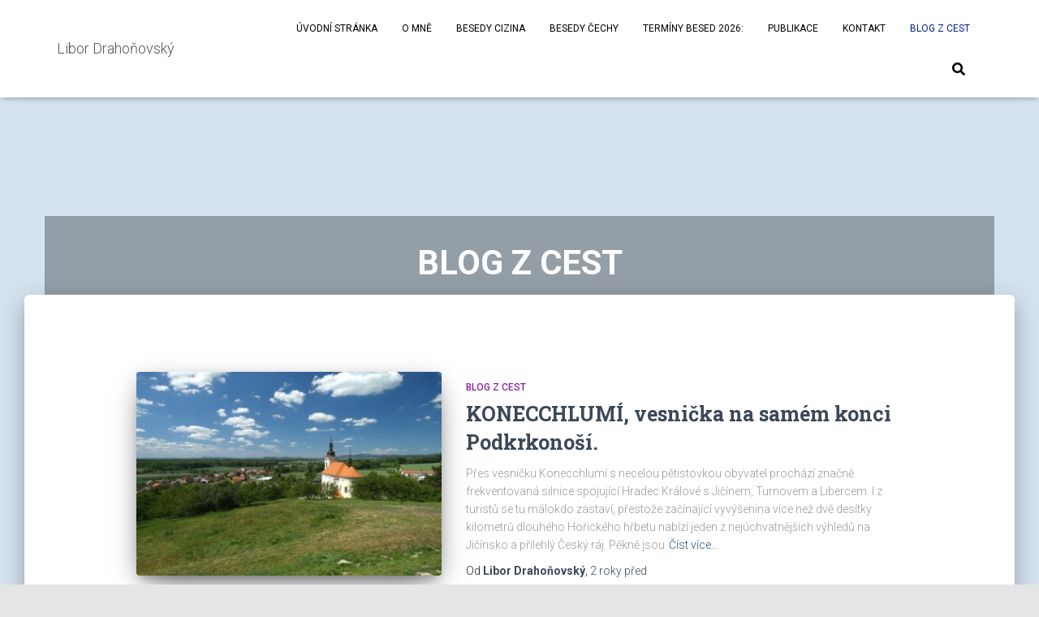

--- FILE ---
content_type: text/html; charset=UTF-8
request_url: https://libordrahonovsky.cz/category/blog-z-cest/
body_size: 11754
content:
<!DOCTYPE html>
<html lang="cs">

<head>
	<meta charset='UTF-8'>
	<meta name="viewport" content="width=device-width, initial-scale=1">
	<link rel="profile" href="https://gmpg.org/xfn/11">
		
	<!-- This site is optimized with the Yoast SEO plugin v14.2 - https://yoast.com/wordpress/plugins/seo/ -->
	<title>BLOG Z CEST Archivy - Libor Drahoňovský</title>
	<meta name="robots" content="index, follow" />
	<meta name="googlebot" content="index, follow, max-snippet:-1, max-image-preview:large, max-video-preview:-1" />
	<meta name="bingbot" content="index, follow, max-snippet:-1, max-image-preview:large, max-video-preview:-1" />
	<link rel="canonical" href="https://libordrahonovsky.cz/category/blog-z-cest/" />
	<link rel="next" href="https://libordrahonovsky.cz/category/blog-z-cest/page/2/" />
	<meta property="og:locale" content="cs_CZ" />
	<meta property="og:type" content="article" />
	<meta property="og:title" content="BLOG Z CEST Archivy - Libor Drahoňovský" />
	<meta property="og:url" content="https://libordrahonovsky.cz/category/blog-z-cest/" />
	<meta property="og:site_name" content="Libor Drahoňovský" />
	<meta name="twitter:card" content="summary_large_image" />
	<script type="application/ld+json" class="yoast-schema-graph">{"@context":"https://schema.org","@graph":[{"@type":["Person","Organization"],"@id":"https://libordrahonovsky.cz/#/schema/person/9850c3dcea974d462519937b32601372","name":"Libor Draho\u0148ovsk\u00fd","image":{"@type":"ImageObject","@id":"https://libordrahonovsky.cz/#personlogo","inLanguage":"cs","url":"https://secure.gravatar.com/avatar/9fec8901ef5c63c3ddc348584918fc5d?s=96&d=mm&r=g","caption":"Libor Draho\u0148ovsk\u00fd"},"logo":{"@id":"https://libordrahonovsky.cz/#personlogo"}},{"@type":"WebSite","@id":"https://libordrahonovsky.cz/#website","url":"https://libordrahonovsky.cz/","name":"Libor Draho\u0148ovsk\u00fd","description":"","publisher":{"@id":"https://libordrahonovsky.cz/#/schema/person/9850c3dcea974d462519937b32601372"},"potentialAction":[{"@type":"SearchAction","target":"https://libordrahonovsky.cz/?s={search_term_string}","query-input":"required name=search_term_string"}],"inLanguage":"cs"},{"@type":"CollectionPage","@id":"https://libordrahonovsky.cz/category/blog-z-cest/#webpage","url":"https://libordrahonovsky.cz/category/blog-z-cest/","name":"BLOG Z CEST Archivy - Libor Draho\u0148ovsk\u00fd","isPartOf":{"@id":"https://libordrahonovsky.cz/#website"},"inLanguage":"cs"}]}</script>
	<!-- / Yoast SEO plugin. -->


<link rel='dns-prefetch' href='//fonts.googleapis.com' />
<link rel='dns-prefetch' href='//s.w.org' />
<link rel="alternate" type="application/rss+xml" title="Libor Drahoňovský &raquo; RSS zdroj" href="https://libordrahonovsky.cz/feed/" />
<link rel="alternate" type="application/rss+xml" title="Libor Drahoňovský &raquo; RSS komentářů" href="https://libordrahonovsky.cz/comments/feed/" />
<link rel="alternate" type="application/rss+xml" title="Libor Drahoňovský &raquo; RSS pro rubriku BLOG Z CEST" href="https://libordrahonovsky.cz/category/blog-z-cest/feed/" />
		<script type="text/javascript">
			window._wpemojiSettings = {"baseUrl":"https:\/\/s.w.org\/images\/core\/emoji\/12.0.0-1\/72x72\/","ext":".png","svgUrl":"https:\/\/s.w.org\/images\/core\/emoji\/12.0.0-1\/svg\/","svgExt":".svg","source":{"concatemoji":"https:\/\/libordrahonovsky.cz\/wp-includes\/js\/wp-emoji-release.min.js?ver=5.3.20"}};
			!function(e,a,t){var n,r,o,i=a.createElement("canvas"),p=i.getContext&&i.getContext("2d");function s(e,t){var a=String.fromCharCode;p.clearRect(0,0,i.width,i.height),p.fillText(a.apply(this,e),0,0);e=i.toDataURL();return p.clearRect(0,0,i.width,i.height),p.fillText(a.apply(this,t),0,0),e===i.toDataURL()}function c(e){var t=a.createElement("script");t.src=e,t.defer=t.type="text/javascript",a.getElementsByTagName("head")[0].appendChild(t)}for(o=Array("flag","emoji"),t.supports={everything:!0,everythingExceptFlag:!0},r=0;r<o.length;r++)t.supports[o[r]]=function(e){if(!p||!p.fillText)return!1;switch(p.textBaseline="top",p.font="600 32px Arial",e){case"flag":return s([127987,65039,8205,9895,65039],[127987,65039,8203,9895,65039])?!1:!s([55356,56826,55356,56819],[55356,56826,8203,55356,56819])&&!s([55356,57332,56128,56423,56128,56418,56128,56421,56128,56430,56128,56423,56128,56447],[55356,57332,8203,56128,56423,8203,56128,56418,8203,56128,56421,8203,56128,56430,8203,56128,56423,8203,56128,56447]);case"emoji":return!s([55357,56424,55356,57342,8205,55358,56605,8205,55357,56424,55356,57340],[55357,56424,55356,57342,8203,55358,56605,8203,55357,56424,55356,57340])}return!1}(o[r]),t.supports.everything=t.supports.everything&&t.supports[o[r]],"flag"!==o[r]&&(t.supports.everythingExceptFlag=t.supports.everythingExceptFlag&&t.supports[o[r]]);t.supports.everythingExceptFlag=t.supports.everythingExceptFlag&&!t.supports.flag,t.DOMReady=!1,t.readyCallback=function(){t.DOMReady=!0},t.supports.everything||(n=function(){t.readyCallback()},a.addEventListener?(a.addEventListener("DOMContentLoaded",n,!1),e.addEventListener("load",n,!1)):(e.attachEvent("onload",n),a.attachEvent("onreadystatechange",function(){"complete"===a.readyState&&t.readyCallback()})),(n=t.source||{}).concatemoji?c(n.concatemoji):n.wpemoji&&n.twemoji&&(c(n.twemoji),c(n.wpemoji)))}(window,document,window._wpemojiSettings);
		</script>
		<style type="text/css">
img.wp-smiley,
img.emoji {
	display: inline !important;
	border: none !important;
	box-shadow: none !important;
	height: 1em !important;
	width: 1em !important;
	margin: 0 .07em !important;
	vertical-align: -0.1em !important;
	background: none !important;
	padding: 0 !important;
}
</style>
	<link rel='stylesheet' id='wp-block-library-css'  href='https://libordrahonovsky.cz/wp-includes/css/dist/block-library/style.min.css?ver=5.3.20' type='text/css' media='all' />
<link rel='stylesheet' id='bootstrap-css'  href='https://libordrahonovsky.cz/wp-content/themes/hestia/assets/bootstrap/css/bootstrap.min.css?ver=1.0.2' type='text/css' media='all' />
<link rel='stylesheet' id='hestia-font-sizes-css'  href='https://libordrahonovsky.cz/wp-content/themes/hestia/assets/css/font-sizes.min.css?ver=2.5.6' type='text/css' media='all' />
<link rel='stylesheet' id='hestia_style-css'  href='https://libordrahonovsky.cz/wp-content/themes/hestia/style.min.css?ver=2.5.6' type='text/css' media='all' />
<style id='hestia_style-inline-css' type='text/css'>
.hestia-top-bar, .hestia-top-bar .widget.widget_shopping_cart .cart_list {
			background-color: #363537
		}
		.hestia-top-bar .widget .label-floating input[type=search]:-webkit-autofill {
			-webkit-box-shadow: inset 0 0 0px 9999px #363537
		}.hestia-top-bar, .hestia-top-bar .widget .label-floating input[type=search], .hestia-top-bar .widget.widget_search form.form-group:before, .hestia-top-bar .widget.widget_product_search form.form-group:before, .hestia-top-bar .widget.widget_shopping_cart:before {
			color: #ffffff
		} 
		.hestia-top-bar .widget .label-floating input[type=search]{
			-webkit-text-fill-color:#ffffff !important 
		}.hestia-top-bar a, .hestia-top-bar .top-bar-nav li a {
			color: #ffffff
		}.hestia-top-bar a:hover, .hestia-top-bar .top-bar-nav li a:hover {
			color: #eeeeee
		}
	
		a, 
		.navbar .dropdown-menu li:hover > a,
		.navbar .dropdown-menu li:focus > a,
		.navbar .dropdown-menu li:active > a,
		.navbar .navbar-nav > li .dropdown-menu li:hover > a,
		body:not(.home) .navbar-default .navbar-nav > .active:not(.btn) > a,
		body:not(.home) .navbar-default .navbar-nav > .active:not(.btn) > a:hover,
		body:not(.home) .navbar-default .navbar-nav > .active:not(.btn) > a:focus,
		a:hover, 
		.card-blog a.moretag:hover, 
		.card-blog a.more-link:hover, 
		.widget a:hover,
		.has-text-color.has-accent-color,
		p.has-text-color a {
		    color:#001f91;
		}
		
		.pagination span.current, .pagination span.current:focus, .pagination span.current:hover {
			border-color:#001f91
		}
		
		button,
		button:hover,
		.woocommerce .track_order button[type="submit"],
		.woocommerce .track_order button[type="submit"]:hover,
		div.wpforms-container .wpforms-form button[type=submit].wpforms-submit,
		div.wpforms-container .wpforms-form button[type=submit].wpforms-submit:hover,
		input[type="button"],
		input[type="button"]:hover,
		input[type="submit"],
		input[type="submit"]:hover,
		input#searchsubmit, 
		.pagination span.current, 
		.pagination span.current:focus, 
		.pagination span.current:hover,
		.btn.btn-primary,
		.btn.btn-primary:link,
		.btn.btn-primary:hover, 
		.btn.btn-primary:focus, 
		.btn.btn-primary:active, 
		.btn.btn-primary.active, 
		.btn.btn-primary.active:focus, 
		.btn.btn-primary.active:hover,
		.btn.btn-primary:active:hover, 
		.btn.btn-primary:active:focus, 
		.btn.btn-primary:active:hover,
		.hestia-sidebar-open.btn.btn-rose,
		.hestia-sidebar-close.btn.btn-rose,
		.hestia-sidebar-open.btn.btn-rose:hover,
		.hestia-sidebar-close.btn.btn-rose:hover,
		.hestia-sidebar-open.btn.btn-rose:focus,
		.hestia-sidebar-close.btn.btn-rose:focus,
		.label.label-primary,
		.hestia-work .portfolio-item:nth-child(6n+1) .label,
		.nav-cart .nav-cart-content .widget .buttons .button,
		.has-accent-background-color[class*="has-background"] {
		    background-color: #001f91;
		}
		
		@media (max-width: 768px) { 
	
			.navbar-default .navbar-nav>li>a:hover,
			.navbar-default .navbar-nav>li>a:focus,
			.navbar .navbar-nav .dropdown .dropdown-menu li a:hover,
			.navbar .navbar-nav .dropdown .dropdown-menu li a:focus,
			.navbar button.navbar-toggle:hover,
			.navbar .navbar-nav li:hover > a i {
			    color: #001f91;
			}
		}
		
		body:not(.woocommerce-page) button:not([class^="fl-"]):not(.hestia-scroll-to-top):not(.navbar-toggle):not(.close),
		body:not(.woocommerce-page) .button:not([class^="fl-"]):not(hestia-scroll-to-top):not(.navbar-toggle):not(.add_to_cart_button),
		div.wpforms-container .wpforms-form button[type=submit].wpforms-submit,
		input[type="submit"], 
		input[type="button"], 
		.btn.btn-primary,
		.widget_product_search button[type="submit"],
		.hestia-sidebar-open.btn.btn-rose,
		.hestia-sidebar-close.btn.btn-rose,
		.everest-forms button[type=submit].everest-forms-submit-button {
		    -webkit-box-shadow: 0 2px 2px 0 rgba(0,31,145,0.14),0 3px 1px -2px rgba(0,31,145,0.2),0 1px 5px 0 rgba(0,31,145,0.12);
		    box-shadow: 0 2px 2px 0 rgba(0,31,145,0.14),0 3px 1px -2px rgba(0,31,145,0.2),0 1px 5px 0 rgba(0,31,145,0.12);
		}
		
		.card .header-primary, .card .content-primary,
		.everest-forms button[type=submit].everest-forms-submit-button {
		    background: #001f91;
		}
		
		body:not(.woocommerce-page) .button:not([class^="fl-"]):not(.hestia-scroll-to-top):not(.navbar-toggle):not(.add_to_cart_button):hover,
		body:not(.woocommerce-page) button:not([class^="fl-"]):not(.hestia-scroll-to-top):not(.navbar-toggle):not(.close):hover,
		div.wpforms-container .wpforms-form button[type=submit].wpforms-submit:hover,
		input[type="submit"]:hover,
		input[type="button"]:hover,
		input#searchsubmit:hover, 
		.widget_product_search button[type="submit"]:hover,
		.pagination span.current, 
		.btn.btn-primary:hover, 
		.btn.btn-primary:focus, 
		.btn.btn-primary:active, 
		.btn.btn-primary.active, 
		.btn.btn-primary:active:focus, 
		.btn.btn-primary:active:hover, 
		.hestia-sidebar-open.btn.btn-rose:hover,
		.hestia-sidebar-close.btn.btn-rose:hover,
		.pagination span.current:hover,
		.everest-forms button[type=submit].everest-forms-submit-button:hover,
 		.everest-forms button[type=submit].everest-forms-submit-button:focus,
 		.everest-forms button[type=submit].everest-forms-submit-button:active {
			-webkit-box-shadow: 0 14px 26px -12px rgba(0,31,145,0.42),0 4px 23px 0 rgba(0,0,0,0.12),0 8px 10px -5px rgba(0,31,145,0.2);
		    box-shadow: 0 14px 26px -12px rgba(0,31,145,0.42),0 4px 23px 0 rgba(0,0,0,0.12),0 8px 10px -5px rgba(0,31,145,0.2);
			color: #fff;
		}
		
		.form-group.is-focused .form-control {
			background-image: -webkit-gradient(linear,left top, left bottom,from(#001f91),to(#001f91)),-webkit-gradient(linear,left top, left bottom,from(#d2d2d2),to(#d2d2d2));
			background-image: -webkit-linear-gradient(linear,left top, left bottom,from(#001f91),to(#001f91)),-webkit-linear-gradient(linear,left top, left bottom,from(#d2d2d2),to(#d2d2d2));
			background-image: linear-gradient(linear,left top, left bottom,from(#001f91),to(#001f91)),linear-gradient(linear,left top, left bottom,from(#d2d2d2),to(#d2d2d2));
		}
		
		.navbar:not(.navbar-transparent) li:not(.btn):hover > a,
		.navbar li.on-section:not(.btn) > a, 
		.navbar.full-screen-menu.navbar-transparent li:not(.btn):hover > a,
		.navbar.full-screen-menu .navbar-toggle:hover,
		.navbar:not(.navbar-transparent) .nav-cart:hover, 
		.navbar:not(.navbar-transparent) .hestia-toggle-search:hover {
				color:#001f91}
		
		.has-text-color.has-background-color-color { color: #E5E5E5; }
		.has-background-color-background-color[class*="has-background"] { background-color: #E5E5E5; }
		
.btn.btn-primary:not(.colored-button):not(.btn-left):not(.btn-right):not(.btn-just-icon):not(.menu-item), input[type="submit"]:not(.search-submit), body:not(.woocommerce-account) .woocommerce .button.woocommerce-Button, .woocommerce .product button.button, .woocommerce .product button.button.alt, .woocommerce .product #respond input#submit, .woocommerce-cart .blog-post .woocommerce .cart-collaterals .cart_totals .checkout-button, .woocommerce-checkout #payment #place_order, .woocommerce-account.woocommerce-page button.button, .woocommerce .track_order button[type="submit"], .nav-cart .nav-cart-content .widget .buttons .button, .woocommerce a.button.wc-backward, body.woocommerce .wccm-catalog-item a.button, body.woocommerce a.wccm-button.button, form.woocommerce-form-coupon button.button, div.wpforms-container .wpforms-form button[type=submit].wpforms-submit, div.woocommerce a.button.alt, div.woocommerce table.my_account_orders .button, .btn.colored-button, .btn.btn-left, .btn.btn-right, .btn:not(.colored-button):not(.btn-left):not(.btn-right):not(.btn-just-icon):not(.menu-item):not(.hestia-sidebar-open):not(.hestia-sidebar-close){ padding-top:15px;  padding-bottom:15px;  padding-left:33px;  padding-right:33px; }
.btn.btn-primary:not(.colored-button):not(.btn-left):not(.btn-right):not(.btn-just-icon):not(.menu-item), input[type="submit"]:not(.search-submit), body:not(.woocommerce-account) .woocommerce .button.woocommerce-Button, .woocommerce .product button.button, .woocommerce .product button.button.alt, .woocommerce .product #respond input#submit, .woocommerce-cart .blog-post .woocommerce .cart-collaterals .cart_totals .checkout-button, .woocommerce-checkout #payment #place_order, .woocommerce-account.woocommerce-page button.button, .woocommerce .track_order button[type="submit"], .nav-cart .nav-cart-content .widget .buttons .button, .woocommerce a.button.wc-backward, body.woocommerce .wccm-catalog-item a.button, body.woocommerce a.wccm-button.button, form.woocommerce-form-coupon button.button, div.wpforms-container .wpforms-form button[type=submit].wpforms-submit, div.woocommerce a.button.alt, div.woocommerce table.my_account_orders .button, input[type="submit"].search-submit, .hestia-view-cart-wrapper .added_to_cart.wc-forward, .woocommerce-product-search button, .woocommerce-cart .actions .button, #secondary div[id^=woocommerce_price_filter] .button, .woocommerce div[id^=woocommerce_widget_cart].widget .buttons .button, .searchform input[type=submit], .searchform button, .search-form:not(.media-toolbar-primary) input[type=submit], .search-form:not(.media-toolbar-primary) button, .woocommerce-product-search input[type=submit], .btn.colored-button, .btn.btn-left, .btn.btn-right, .btn:not(.colored-button):not(.btn-left):not(.btn-right):not(.btn-just-icon):not(.menu-item):not(.hestia-sidebar-open):not(.hestia-sidebar-close){border-radius:3px;}
@media (min-width: 769px){
			.page-header.header-small .hestia-title,
			.page-header.header-small .title,
			h1.hestia-title.title-in-content,
			.main article.section .has-title-font-size {
				font-size: 42px;
			}}
</style>
<link rel='stylesheet' id='font-awesome-5-all-css'  href='https://libordrahonovsky.cz/wp-content/themes/hestia/assets/font-awesome/css/all.min.css?ver=1.0.2' type='text/css' media='all' />
<link rel='stylesheet' id='font-awesome-4-shim-css'  href='https://libordrahonovsky.cz/wp-content/themes/hestia/assets/font-awesome/css/v4-shims.min.css?ver=1.0.2' type='text/css' media='all' />
<link rel='stylesheet' id='hestia_fonts-css'  href='https://fonts.googleapis.com/css?family=Roboto%3A300%2C400%2C500%2C700%7CRoboto+Slab%3A400%2C700&#038;subset=latin%2Clatin-ext&#038;ver=2.5.6' type='text/css' media='all' />
<script type='text/javascript' src='https://libordrahonovsky.cz/wp-includes/js/jquery/jquery.js?ver=1.12.4-wp'></script>
<script type='text/javascript' src='https://libordrahonovsky.cz/wp-includes/js/jquery/jquery-migrate.min.js?ver=1.4.1'></script>
<link rel='https://api.w.org/' href='https://libordrahonovsky.cz/wp-json/' />
<link rel="EditURI" type="application/rsd+xml" title="RSD" href="https://libordrahonovsky.cz/xmlrpc.php?rsd" />
<link rel="wlwmanifest" type="application/wlwmanifest+xml" href="https://libordrahonovsky.cz/wp-includes/wlwmanifest.xml" /> 
<meta name="generator" content="WordPress 5.3.20" />
<!-- <meta name="NextGEN" version="3.3.5" /> -->
<style type="text/css">.recentcomments a{display:inline !important;padding:0 !important;margin:0 !important;}</style><style type="text/css" id="custom-background-css">
body.custom-background { background-image: url("https://libordrahonovsky.cz/wp-content/uploads/2020/06/blie.png"); background-position: left top; background-size: auto; background-repeat: repeat; background-attachment: scroll; }
</style>
	<link rel="icon" href="https://libordrahonovsky.cz/wp-content/uploads/2020/06/cropped-P1400337kop-scaled-2-32x32.jpg" sizes="32x32" />
<link rel="icon" href="https://libordrahonovsky.cz/wp-content/uploads/2020/06/cropped-P1400337kop-scaled-2-192x192.jpg" sizes="192x192" />
<link rel="apple-touch-icon-precomposed" href="https://libordrahonovsky.cz/wp-content/uploads/2020/06/cropped-P1400337kop-scaled-2-180x180.jpg" />
<meta name="msapplication-TileImage" content="https://libordrahonovsky.cz/wp-content/uploads/2020/06/cropped-P1400337kop-scaled-2-270x270.jpg" />
		<style type="text/css" id="wp-custom-css">
			#menu-menu > li.hestia-search-in-menu > div > form > label > label,#menu-menu > li.hestia-search-in-menu > div > form > label > input {
	color:royalblue;
}

.header-filter::before {
    background-color: rgba(0,0,0,0);
}
#carousel-hestia-generic > div > div > div > div > div.container > div > div > h1 {
	background-color: rgba(0,0,0,0);
	font-size:2.8em;
}

#carousel-hestia-generic > div > div > div > div > div.container > div > div > span
{
	background-color: rgba(0,0,0,0);
	
}
.navbar .navbar-header .navbar-brand img {
    max-height: 4.5em!important;
}

.buttons {
	margin-top:1.2em!important;
}
.buttons:after {
  display: none;
}

#primary > div {
	background-image: url(https://libordrahonovsky.cz/wp-content/uploads/2024/05/P2430962-1-scaled.jpg);
}


#subscribe > div h2,h5 {
	display: none
}

#subscribe > div {
	min-height:5.5em;	
}

.subscribe-line.subscribe-line-image:after {
background-color: rgba(0,0,0,0);
}

#main-navigation{
background-color: rgba(255,255,255,0.85);
}

#menu-menu {
	color:black;
	font-weight: bold !important;
}

#primary{
	transform: translate3d(0px, 0px, 0px)!important;
	min-height: 30em !important;
}

body > div.wrapper.no-content > div.main.main-raised {
	margin-top: -6.8em;
}

#primary > div.container {
	background-image:none !important;
	padding-bottom:0em!important;
	padding-top: 19em!important;
}

#primary > div.container > div{
	background-color: rgba(0,0,0,0.3) !important;
	padding-top:0.5em !important;
	font-size: 18px !important;
}

.big-title-slider-content {
		background-color: rgba(0,0,0,0.48)!important;	
}

body > div.wrapper > div.main.main-raised > footer > div > div.hestia-bottom-footer-content > div {
	float: left !important;
	padding-left: 1em;
}

#about {
	margin-top: 4em!important
}

div#primary div.header-filter{
	display:none!important;
}

@media (min-width: 768px) {
	#carousel-hestia-generic div .col-sm-offset-2 {
    	margin-left: 0!important;
		}
	
	.big-title-slider-content {
		background-color: rgba(0,0,0,0.5)!important;
	padding-bottom:0.5em;
	width:35em;
	margin-bottom: 40%;
	border-radius:0.7em;	
}
}		</style>
		</head>

<body data-rsssl=1 class="archive category category-blog-z-cest category-188 custom-background header-layout-default">
		<div class="wrapper  default ">
		<header class="header ">
			<div style="display: none"></div>		<nav class="navbar navbar-default navbar-fixed-top  hestia_left navbar-not-transparent">
						<div class="container">
						<div class="navbar-header">
			<div class="title-logo-wrapper">
				<a class="navbar-brand" href="https://libordrahonovsky.cz/"
						title="Libor Drahoňovský">
					<p class="hestia-hide-if-transparent">Libor Drahoňovský</p><img class="hestia-transparent-logo" src="https://libordrahonovsky.cz/wp-content/uploads/2024/06/cropped-P2-2.jpg" alt="Libor Drahoňovský"></a>
			</div>
								<div class="navbar-toggle-wrapper">
						<button type="button" class="navbar-toggle" data-toggle="collapse" data-target="#main-navigation">
				<span class="icon-bar"></span>
				<span class="icon-bar"></span>
				<span class="icon-bar"></span>
				<span class="sr-only">Přepnout navigaci</span>
			</button>
					</div>
				</div>
		<div id="main-navigation" class="collapse navbar-collapse"><ul id="menu-menu" class="nav navbar-nav"><li id="menu-item-82" class="menu-item menu-item-type-custom menu-item-object-custom menu-item-home menu-item-82"><a title="Úvodní stránka" href="https://libordrahonovsky.cz">Úvodní stránka</a></li>
<li id="menu-item-398" class="menu-item menu-item-type-post_type menu-item-object-page menu-item-398"><a title="O mně" href="https://libordrahonovsky.cz/libor-drahonovsky-o-mne/">O mně</a></li>
<li id="menu-item-529" class="menu-item menu-item-type-taxonomy menu-item-object-category menu-item-529"><a title="Besedy Cizina" href="https://libordrahonovsky.cz/category/besedy-cizina/">Besedy Cizina</a></li>
<li id="menu-item-528" class="menu-item menu-item-type-taxonomy menu-item-object-category menu-item-528"><a title="Besedy Čechy" href="https://libordrahonovsky.cz/category/besedy-cechy/">Besedy Čechy</a></li>
<li id="menu-item-404" class="menu-item menu-item-type-post_type menu-item-object-page menu-item-404"><a title="TERMÍNY BESED 2026:" href="https://libordrahonovsky.cz/libor-drahonovsky-besedy/">TERMÍNY BESED 2026:</a></li>
<li id="menu-item-1093" class="menu-item menu-item-type-post_type menu-item-object-page menu-item-1093"><a title="PUBLIKACE" href="https://libordrahonovsky.cz/libor-drahonovsky-publikace/">PUBLIKACE</a></li>
<li id="menu-item-972" class="menu-item menu-item-type-post_type menu-item-object-page menu-item-972"><a title="Kontakt" href="https://libordrahonovsky.cz/kontakt/">Kontakt</a></li>
<li id="menu-item-2723" class="menu-item menu-item-type-taxonomy menu-item-object-category current-menu-item menu-item-2723 active"><a title="BLOG Z CEST" href="https://libordrahonovsky.cz/category/blog-z-cest/">BLOG Z CEST</a></li>
<li class="hestia-search-in-menu"><div class="hestia-nav-search"><form role="search" method="get" class="search-form" action="https://libordrahonovsky.cz/">
				<label>
					<span class="screen-reader-text">Vyhledávání</span>
					<input type="search" class="search-field" placeholder="Hledat &hellip;" value="" name="s" />
				</label>
				<input type="submit" class="search-submit" value="Hledat" />
			</form></div><a class="hestia-toggle-search"><i class="fas fa-search"></i></a></li></ul></div>			</div>
					</nav>
				</header>
<div id="primary" class="boxed-layout-header page-header header-small" data-parallax="active" ><div class="container"><div class="row"><div class="col-md-10 col-md-offset-1 text-center"><h1 class="hestia-title">BLOG Z CEST</h1></div></div></div><div class="header-filter"></div></div>
<div class="main  main-raised ">
	<div class="hestia-blogs" data-layout="full-width">
		<div class="container">
			<div class="row">
								<div class="col-md-10 col-md-offset-1 blog-posts-wrap">
					<article 
		id="post-2848" 
		class="card card-blog card-plain post-2848 post type-post status-publish format-standard has-post-thumbnail hentry category-blog-z-cest category-uncategorized"><div class="row "><div class="col-ms-5 col-sm-5"><div class="card-image"><a href="https://libordrahonovsky.cz/2024/06/konecchlumi-vesnicka-na-samem-konci-podkrkonosi/" title="KONECCHLUMÍ, vesnička na samém konci Podkrkonoší."><img width="360" height="240" src="https://libordrahonovsky.cz/wp-content/uploads/2024/06/P1560517-360x240.jpg" class="attachment-hestia-blog size-hestia-blog wp-post-image" alt="" /></a></div></div><div class= "col-ms-7 col-sm-7"><h6 class="category text-info"><a href="https://libordrahonovsky.cz/category/blog-z-cest/" title="Zobrazit všechny příspěvky v BLOG Z CEST"  rel="tag">BLOG Z CEST</a> </h6><h2 class="card-title entry-title"><a href="https://libordrahonovsky.cz/2024/06/konecchlumi-vesnicka-na-samem-konci-podkrkonosi/" title="KONECCHLUMÍ, vesnička na samém konci Podkrkonoší." rel="bookmark">KONECCHLUMÍ, vesnička na samém konci Podkrkonoší.</a></h2><div class="card-description entry-summary "><p>Přes vesničku Konecchlumí s necelou pětistovkou obyvatel prochází značně frekventovaná silnice spojující Hradec Králové s Jičínem, Turnovem a Libercem. I z turistů se tu málokdo zastaví, přestože začínající vyvýšenina více než dvě desítky kilometrů dlouhého Hořického hřbetu nabízí jeden z nejúchvatnějších výhledů na Jičínsko a přilehlý Český ráj. Pěkně jsou<a class="moretag" href="https://libordrahonovsky.cz/2024/06/konecchlumi-vesnicka-na-samem-konci-podkrkonosi/"> Číst více&hellip;</a></p>
</div><div class="posted-by vcard author">Od <a href="https://libordrahonovsky.cz/author/administrator/" title="Libor Drahoňovský" class="url"><b class="author-name fn">Libor Drahoňovský</b></a>, <a href="https://libordrahonovsky.cz/2024/06/konecchlumi-vesnicka-na-samem-konci-podkrkonosi/"><time class="entry-date published" datetime="2024-06-18T20:04:57+00:00" content="2024-06-18">2 roky</time><time class="updated hestia-hidden" datetime="2024-06-18T20:19:20+00:00">2 roky</time> před </a></div></div></div></article><article 
		id="post-2767" 
		class="card card-blog card-plain post-2767 post type-post status-publish format-standard has-post-thumbnail hentry category-blog-z-cest"><div class="row "><div class="col-ms-5 col-sm-5"><div class="card-image"><a href="https://libordrahonovsky.cz/2024/05/okoli-roudnice-nad-labem-hrdly-rohatce-a-vyhlidky-na-ceske-stredohori/" title="OKOLÍ ROUDNICE NAD LABEM, HRDLY, ROHATCE A VYHLÍDKY NA ČESKÉ STŘEDOHOŘÍ"><img width="360" height="240" src="https://libordrahonovsky.cz/wp-content/uploads/2024/05/P2730618-360x240.jpg" class="attachment-hestia-blog size-hestia-blog wp-post-image" alt="" /></a></div></div><div class= "col-ms-7 col-sm-7"><h6 class="category text-info"><a href="https://libordrahonovsky.cz/category/blog-z-cest/" title="Zobrazit všechny příspěvky v BLOG Z CEST"  rel="tag">BLOG Z CEST</a> </h6><h2 class="card-title entry-title"><a href="https://libordrahonovsky.cz/2024/05/okoli-roudnice-nad-labem-hrdly-rohatce-a-vyhlidky-na-ceske-stredohori/" title="OKOLÍ ROUDNICE NAD LABEM, HRDLY, ROHATCE A VYHLÍDKY NA ČESKÉ STŘEDOHOŘÍ" rel="bookmark">OKOLÍ ROUDNICE NAD LABEM, HRDLY, ROHATCE A VYHLÍDKY NA ČESKÉ STŘEDOHOŘÍ</a></h2><div class="card-description entry-summary "><p>V blízkém okolí Roudnice nad Labem snad s&nbsp;výjimkou Řípu ani v&nbsp;době letní sezony příliš mnoho turistů nepotkáme. Přestože okolní krajina není příliš členitá a mnoho vesničky působí poněkud neupraveně, lze tu spatřit nejen nemálo pozoruhodných památek, ale také místa s&nbsp;úchvatnými výhledy na České středohoří. Nedávno jsem se vydal vlakem do<a class="moretag" href="https://libordrahonovsky.cz/2024/05/okoli-roudnice-nad-labem-hrdly-rohatce-a-vyhlidky-na-ceske-stredohori/"> Číst více&hellip;</a></p>
</div><div class="posted-by vcard author">Od <a href="https://libordrahonovsky.cz/author/administrator/" title="Libor Drahoňovský" class="url"><b class="author-name fn">Libor Drahoňovský</b></a>, <a href="https://libordrahonovsky.cz/2024/05/okoli-roudnice-nad-labem-hrdly-rohatce-a-vyhlidky-na-ceske-stredohori/"><time class="entry-date published" datetime="2024-05-24T12:40:49+00:00" content="2024-05-24">2 roky</time><time class="updated hestia-hidden" datetime="2024-05-24T13:51:18+00:00">2 roky</time> před </a></div></div></div></article><article 
		id="post-1790" 
		class="card card-blog card-plain post-1790 post type-post status-publish format-standard has-post-thumbnail hentry category-blog-z-cest"><div class="row "><div class="col-ms-5 col-sm-5"><div class="card-image"><a href="https://libordrahonovsky.cz/2022/01/1790/" title="MALOSKALSKO, TOULKY PO ZNÁMÝCH I OPOMÍJENÝCH MÍSTECH"><img width="360" height="240" src="https://libordrahonovsky.cz/wp-content/uploads/2020/06/P1090926-360x240.jpg" class="attachment-hestia-blog size-hestia-blog wp-post-image" alt="" /></a></div></div><div class= "col-ms-7 col-sm-7"><h6 class="category text-info"><a href="https://libordrahonovsky.cz/category/blog-z-cest/" title="Zobrazit všechny příspěvky v BLOG Z CEST"  rel="tag">BLOG Z CEST</a> </h6><h2 class="card-title entry-title"><a href="https://libordrahonovsky.cz/2022/01/1790/" title="MALOSKALSKO, TOULKY PO ZNÁMÝCH I OPOMÍJENÝCH MÍSTECH" rel="bookmark">MALOSKALSKO, TOULKY PO ZNÁMÝCH I OPOMÍJENÝCH MÍSTECH</a></h2><div class="card-description entry-summary "><p>Vesnička Malá Skála je známa především skalní stěnou s hradem Vranov a Panteonem, památníkem historických osobností zbudovaný v 19. století podnikatelem a majitelem zdejšího panství Františkem Zachariášem Römischem. V okolí k nejvíce proslulým místům patří Suché a Besedické skály. Jsou to místa, která nestačí vidět jen jednou. Avšak kromě se<a class="moretag" href="https://libordrahonovsky.cz/2022/01/1790/"> Číst více&hellip;</a></p>
</div><div class="posted-by vcard author">Od <a href="https://libordrahonovsky.cz/author/administrator/" title="Libor Drahoňovský" class="url"><b class="author-name fn">Libor Drahoňovský</b></a>, <a href="https://libordrahonovsky.cz/2022/01/1790/"><time class="entry-date published" datetime="2022-01-21T12:58:22+00:00" content="2022-01-21">4 roky</time><time class="updated hestia-hidden" datetime="2023-08-15T11:41:24+00:00">2 roky</time> před </a></div></div></div></article><article 
		id="post-1727" 
		class="card card-blog card-plain post-1727 post type-post status-publish format-standard has-post-thumbnail hentry category-blog-z-cest"><div class="row "><div class="col-ms-5 col-sm-5"><div class="card-image"><a href="https://libordrahonovsky.cz/2021/02/talentovany-samouk-vojtech-kopic-a-jeho-socharska-epopej/" title="TALENTOVANÝ SAMOUK VOJTĚCH KOPIC A JEHO SOCHAŘSKÁ EPOPEJ  V KACANOVECH"><img width="360" height="240" src="https://libordrahonovsky.cz/wp-content/uploads/2020/06/P10011-150-360x240.jpg" class="attachment-hestia-blog size-hestia-blog wp-post-image" alt="" srcset="https://libordrahonovsky.cz/wp-content/uploads/2020/06/P10011-150-360x240.jpg 360w, https://libordrahonovsky.cz/wp-content/uploads/2020/06/P10011-150-300x199.jpg 300w, https://libordrahonovsky.cz/wp-content/uploads/2020/06/P10011-150-1024x680.jpg 1024w, https://libordrahonovsky.cz/wp-content/uploads/2020/06/P10011-150-768x510.jpg 768w, https://libordrahonovsky.cz/wp-content/uploads/2020/06/P10011-150-1536x1021.jpg 1536w, https://libordrahonovsky.cz/wp-content/uploads/2020/06/P10011-150-2048x1361.jpg 2048w" sizes="(max-width: 360px) 100vw, 360px" /></a></div></div><div class= "col-ms-7 col-sm-7"><h6 class="category text-info"><a href="https://libordrahonovsky.cz/category/blog-z-cest/" title="Zobrazit všechny příspěvky v BLOG Z CEST"  rel="tag">BLOG Z CEST</a> </h6><h2 class="card-title entry-title"><a href="https://libordrahonovsky.cz/2021/02/talentovany-samouk-vojtech-kopic-a-jeho-socharska-epopej/" title="TALENTOVANÝ SAMOUK VOJTĚCH KOPIC A JEHO SOCHAŘSKÁ EPOPEJ  V KACANOVECH" rel="bookmark">TALENTOVANÝ SAMOUK VOJTĚCH KOPIC A JEHO SOCHAŘSKÁ EPOPEJ  V KACANOVECH</a></h2><div class="card-description entry-summary "><p>V malé vesničce Vadín na Českomoravské vysočině se roku 1909 v jedné chudé rodině narodil Vojtěch Kopec. V osmi letech osiřel, a tak si jej vzala teta k sobě do Turnova. Když později pracoval ve mlýně v Rovensku pod Troskami, seznámil se tu s Věrou Holubovou, která pocházela z krásného<a class="moretag" href="https://libordrahonovsky.cz/2021/02/talentovany-samouk-vojtech-kopic-a-jeho-socharska-epopej/"> Číst více&hellip;</a></p>
</div><div class="posted-by vcard author">Od <a href="https://libordrahonovsky.cz/author/administrator/" title="Libor Drahoňovský" class="url"><b class="author-name fn">Libor Drahoňovský</b></a>, <a href="https://libordrahonovsky.cz/2021/02/talentovany-samouk-vojtech-kopic-a-jeho-socharska-epopej/"><time class="entry-date published" datetime="2021-02-02T03:22:31+00:00" content="2021-02-02">5 roky</time><time class="updated hestia-hidden" datetime="2023-08-15T11:41:38+00:00">2 roky</time> před </a></div></div></div></article><article 
		id="post-2051" 
		class="card card-blog card-plain post-2051 post type-post status-publish format-standard has-post-thumbnail hentry category-blog-z-cest"><div class="row "><div class="col-ms-5 col-sm-5"><div class="card-image"><a href="https://libordrahonovsky.cz/2021/02/kouzlo-hruboskalska/" title="KOUZLO HRUBOSKALSKA"><img width="360" height="240" src="https://libordrahonovsky.cz/wp-content/uploads/2020/07/P9450-5-360x240.jpg" class="attachment-hestia-blog size-hestia-blog wp-post-image" alt="" srcset="https://libordrahonovsky.cz/wp-content/uploads/2020/07/P9450-5-360x240.jpg 360w, https://libordrahonovsky.cz/wp-content/uploads/2020/07/P9450-5-300x199.jpg 300w, https://libordrahonovsky.cz/wp-content/uploads/2020/07/P9450-5-1024x680.jpg 1024w, https://libordrahonovsky.cz/wp-content/uploads/2020/07/P9450-5-768x510.jpg 768w, https://libordrahonovsky.cz/wp-content/uploads/2020/07/P9450-5-1536x1021.jpg 1536w, https://libordrahonovsky.cz/wp-content/uploads/2020/07/P9450-5-2048x1361.jpg 2048w" sizes="(max-width: 360px) 100vw, 360px" /></a></div></div><div class= "col-ms-7 col-sm-7"><h6 class="category text-info"><a href="https://libordrahonovsky.cz/category/blog-z-cest/" title="Zobrazit všechny příspěvky v BLOG Z CEST"  rel="tag">BLOG Z CEST</a> </h6><h2 class="card-title entry-title"><a href="https://libordrahonovsky.cz/2021/02/kouzlo-hruboskalska/" title="KOUZLO HRUBOSKALSKA" rel="bookmark">KOUZLO HRUBOSKALSKA</a></h2><div class="card-description entry-summary "><p>Krásy Hruboskalska poznávám už od dětství, kdy mne do tohoto překrásného koutu Českého ráje brávali rodiče na výlety. Nachází se tu více než čtyři stovky skalních věží, z nichž některé přesahují padesát metrů. Kdykoliv se sem opět vydám, pokaždé si tu všimnu nějakého nového bizarního skaliska. Z vyhlídek se naskýtají<a class="moretag" href="https://libordrahonovsky.cz/2021/02/kouzlo-hruboskalska/"> Číst více&hellip;</a></p>
</div><div class="posted-by vcard author">Od <a href="https://libordrahonovsky.cz/author/administrator/" title="Libor Drahoňovský" class="url"><b class="author-name fn">Libor Drahoňovský</b></a>, <a href="https://libordrahonovsky.cz/2021/02/kouzlo-hruboskalska/"><time class="entry-date published" datetime="2021-02-01T16:13:26+00:00" content="2021-02-01">5 roky</time><time class="updated hestia-hidden" datetime="2023-08-15T11:41:55+00:00">2 roky</time> před </a></div></div></div></article><article 
		id="post-2239" 
		class="card card-blog card-plain post-2239 post type-post status-publish format-standard has-post-thumbnail hentry category-blog-z-cest"><div class="row "><div class="col-ms-5 col-sm-5"><div class="card-image"><a href="https://libordrahonovsky.cz/2020/08/jiri-frantisek-pacak-slavny-barokni-sochar-a-podkrkonossky-rodak/" title="JIŘÍ FRANTIŠEK PACÁK SLAVNÝ BAROKNÍ SOCHAŘ A PODKRKONOŠSKÝ RODÁK"><img width="360" height="240" src="https://libordrahonovsky.cz/wp-content/uploads/2020/07/P1110305-360x240.jpg" class="attachment-hestia-blog size-hestia-blog wp-post-image" alt="" /></a></div></div><div class= "col-ms-7 col-sm-7"><h6 class="category text-info"><a href="https://libordrahonovsky.cz/category/blog-z-cest/" title="Zobrazit všechny příspěvky v BLOG Z CEST"  rel="tag">BLOG Z CEST</a> </h6><h2 class="card-title entry-title"><a href="https://libordrahonovsky.cz/2020/08/jiri-frantisek-pacak-slavny-barokni-sochar-a-podkrkonossky-rodak/" title="JIŘÍ FRANTIŠEK PACÁK SLAVNÝ BAROKNÍ SOCHAŘ A PODKRKONOŠSKÝ RODÁK" rel="bookmark">JIŘÍ FRANTIŠEK PACÁK SLAVNÝ BAROKNÍ SOCHAŘ A PODKRKONOŠSKÝ RODÁK</a></h2><div class="card-description entry-summary "><p>Kuks a Betlém na panství hraběte Šporka proslavily především sochy Matyáše Bernarda Brauna, zatímco poněkud opomíjena zůstává sousední rozsáhlá ves Žireč se sochami od Jiřího Františka Pacáka, rovněž významného barokního sochaře. Žireč od dob třicetileté války vlastnili jezuité, jež si tu z bývalého zámečku zřídili sídelní rezidenci. Žirečským jezuitům v<a class="moretag" href="https://libordrahonovsky.cz/2020/08/jiri-frantisek-pacak-slavny-barokni-sochar-a-podkrkonossky-rodak/"> Číst více&hellip;</a></p>
</div><div class="posted-by vcard author">Od <a href="https://libordrahonovsky.cz/author/administrator/" title="Libor Drahoňovský" class="url"><b class="author-name fn">Libor Drahoňovský</b></a>, <a href="https://libordrahonovsky.cz/2020/08/jiri-frantisek-pacak-slavny-barokni-sochar-a-podkrkonossky-rodak/"><time class="entry-date published" datetime="2020-08-25T19:52:14+00:00" content="2020-08-25">5 roky</time><time class="updated hestia-hidden" datetime="2023-08-15T11:43:53+00:00">2 roky</time> před </a></div></div></div></article><article 
		id="post-2078" 
		class="card card-blog card-plain post-2078 post type-post status-publish format-standard has-post-thumbnail hentry category-blog-z-cest"><div class="row "><div class="col-ms-5 col-sm-5"><div class="card-image"><a href="https://libordrahonovsky.cz/2020/07/castecne-vypusteni-orliku-2019-2020-a-navrat-zmizelych-rek/" title="ORLÍK ČÁSTEČNĚ VYPUŠTĚN, (2019/2020), NÁVRAT ZMIZELÝCH ŘEK"><img width="360" height="240" src="https://libordrahonovsky.cz/wp-content/uploads/2020/07/P1020889-360x240.jpg" class="attachment-hestia-blog size-hestia-blog wp-post-image" alt="" /></a></div></div><div class= "col-ms-7 col-sm-7"><h6 class="category text-info"><a href="https://libordrahonovsky.cz/category/blog-z-cest/" title="Zobrazit všechny příspěvky v BLOG Z CEST"  rel="tag">BLOG Z CEST</a> </h6><h2 class="card-title entry-title"><a href="https://libordrahonovsky.cz/2020/07/castecne-vypusteni-orliku-2019-2020-a-navrat-zmizelych-rek/" title="ORLÍK ČÁSTEČNĚ VYPUŠTĚN, (2019/2020), NÁVRAT ZMIZELÝCH ŘEK" rel="bookmark">ORLÍK ČÁSTEČNĚ VYPUŠTĚN, (2019/2020), NÁVRAT ZMIZELÝCH ŘEK</a></h2><div class="card-description entry-summary "><p>Od podzimu roku 2019 do předjaří roku následujícího poklesla hladina na Orlíku o více než deset metrů. Důvodem byly stavební práce na lodním výtahu hráze. Takový úbytek vody částečně obnažil stráně a skály, na posledních několika kilometrech přehradního jezera i původní koryto Vltavy a Otavy. Po více než půl století<a class="moretag" href="https://libordrahonovsky.cz/2020/07/castecne-vypusteni-orliku-2019-2020-a-navrat-zmizelych-rek/"> Číst více&hellip;</a></p>
</div><div class="posted-by vcard author">Od <a href="https://libordrahonovsky.cz/author/administrator/" title="Libor Drahoňovský" class="url"><b class="author-name fn">Libor Drahoňovský</b></a>, <a href="https://libordrahonovsky.cz/2020/07/castecne-vypusteni-orliku-2019-2020-a-navrat-zmizelych-rek/"><time class="entry-date published" datetime="2020-07-11T20:14:02+00:00" content="2020-07-11">6 roky</time><time class="updated hestia-hidden" datetime="2023-08-15T13:09:07+00:00">2 roky</time> před </a></div></div></div></article><article 
		id="post-2095" 
		class="card card-blog card-plain post-2095 post type-post status-publish format-standard has-post-thumbnail hentry category-blog-z-cest"><div class="row "><div class="col-ms-5 col-sm-5"><div class="card-image"><a href="https://libordrahonovsky.cz/2020/07/castecne-vypusteny-orlik-2019-2020-odhalene-useky-starych-silnic/" title="ORLÍK ČÁSTEČNĚ VYPUŠTĚN (2019/2020), ODHALENÉ VSI A ÚSEKY STARÝCH SILNIC"><img width="360" height="240" src="https://libordrahonovsky.cz/wp-content/uploads/2020/07/P1010652-360x240.jpg" class="attachment-hestia-blog size-hestia-blog wp-post-image" alt="" /></a></div></div><div class= "col-ms-7 col-sm-7"><h6 class="category text-info"><a href="https://libordrahonovsky.cz/category/blog-z-cest/" title="Zobrazit všechny příspěvky v BLOG Z CEST"  rel="tag">BLOG Z CEST</a> </h6><h2 class="card-title entry-title"><a href="https://libordrahonovsky.cz/2020/07/castecne-vypusteny-orlik-2019-2020-odhalene-useky-starych-silnic/" title="ORLÍK ČÁSTEČNĚ VYPUŠTĚN (2019/2020), ODHALENÉ VSI A ÚSEKY STARÝCH SILNIC" rel="bookmark">ORLÍK ČÁSTEČNĚ VYPUŠTĚN (2019/2020), ODHALENÉ VSI A ÚSEKY STARÝCH SILNIC</a></h2><div class="card-description entry-summary "><p>PODOLSKO, ÚSEKY STARÉ SILNICE K BÝVALÉMU ŘETĚZOVÉMU MOSTU Pokles hladiny Orlíku v zimě roku 2019/2020 umožnil prohlédnout si nejen základy domů, které stávaly na březích Vltavy a Otavy, ale také celé stovky metrů starých silnic, které vedly k přívozům a u Podolska k řetězovému mostu z roku 1848, přičemž se<a class="moretag" href="https://libordrahonovsky.cz/2020/07/castecne-vypusteny-orlik-2019-2020-odhalene-useky-starych-silnic/"> Číst více&hellip;</a></p>
</div><div class="posted-by vcard author">Od <a href="https://libordrahonovsky.cz/author/administrator/" title="Libor Drahoňovský" class="url"><b class="author-name fn">Libor Drahoňovský</b></a>, <a href="https://libordrahonovsky.cz/2020/07/castecne-vypusteny-orlik-2019-2020-odhalene-useky-starych-silnic/"><time class="entry-date published" datetime="2020-07-10T21:12:51+00:00" content="2020-07-10">6 roky</time><time class="updated hestia-hidden" datetime="2023-08-15T13:09:19+00:00">2 roky</time> před </a></div></div></div></article><article 
		id="post-2082" 
		class="card card-blog card-plain post-2082 post type-post status-publish format-standard has-post-thumbnail hentry category-blog-z-cest"><div class="row "><div class="col-ms-5 col-sm-5"><div class="card-image"><a href="https://libordrahonovsky.cz/2020/07/vylet-prvni-po-pravem-brehu-vltavy-od-vranova-k-doubrave/" title="ORLÍK ČÁSTEČNĚ VYPUŠTĚN (2019/2020), VÝLET PODÉL VLTAVY OD VRANOVA K DOUBRAVĚ"><img width="360" height="240" src="https://libordrahonovsky.cz/wp-content/uploads/2020/07/P1870244-360x240.jpg" class="attachment-hestia-blog size-hestia-blog wp-post-image" alt="" /></a></div></div><div class= "col-ms-7 col-sm-7"><h6 class="category text-info"><a href="https://libordrahonovsky.cz/category/blog-z-cest/" title="Zobrazit všechny příspěvky v BLOG Z CEST"  rel="tag">BLOG Z CEST</a> </h6><h2 class="card-title entry-title"><a href="https://libordrahonovsky.cz/2020/07/vylet-prvni-po-pravem-brehu-vltavy-od-vranova-k-doubrave/" title="ORLÍK ČÁSTEČNĚ VYPUŠTĚN (2019/2020), VÝLET PODÉL VLTAVY OD VRANOVA K DOUBRAVĚ" rel="bookmark">ORLÍK ČÁSTEČNĚ VYPUŠTĚN (2019/2020), VÝLET PODÉL VLTAVY OD VRANOVA K DOUBRAVĚ</a></h2><div class="card-description entry-summary "><p>Na první výlet k částečně vypuštěnému Orlíku jsem vyrazil 17. ledna roku 2020. Během slunečného odpoledne jsem prošel zhruba šestikilometrový levobřežní úsek Vltavy od tábořiště pod Vranovem až k jezu u Nového mlýna u Doubravy. Údolí řeky jindy zaplavené do výše několika metrů jsem si zamiloval doslova na první pohled.<a class="moretag" href="https://libordrahonovsky.cz/2020/07/vylet-prvni-po-pravem-brehu-vltavy-od-vranova-k-doubrave/"> Číst více&hellip;</a></p>
</div><div class="posted-by vcard author">Od <a href="https://libordrahonovsky.cz/author/administrator/" title="Libor Drahoňovský" class="url"><b class="author-name fn">Libor Drahoňovský</b></a>, <a href="https://libordrahonovsky.cz/2020/07/vylet-prvni-po-pravem-brehu-vltavy-od-vranova-k-doubrave/"><time class="entry-date published" datetime="2020-07-09T20:19:21+00:00" content="2020-07-09">6 roky</time><time class="updated hestia-hidden" datetime="2023-08-15T13:09:29+00:00">2 roky</time> před </a></div></div></div></article><article 
		id="post-2089" 
		class="card card-blog card-plain post-2089 post type-post status-publish format-standard has-post-thumbnail hentry category-blog-z-cest"><div class="row "><div class="col-ms-5 col-sm-5"><div class="card-image"><a href="https://libordrahonovsky.cz/2020/07/castecne-vypusteny-orlik-2019-2020-po-brehu-vltavy-z-hladne-k-rejsikovu/" title="ORLÍK ČÁSTEČNĚ VYPUŠTĚN (2019/2020), VÝLET PODÉL VLTAVY Z HLADNÉ K REJSÍKOVU"><img width="360" height="240" src="https://libordrahonovsky.cz/wp-content/uploads/2020/07/P1020021-360x240.jpg" class="attachment-hestia-blog size-hestia-blog wp-post-image" alt="" /></a></div></div><div class= "col-ms-7 col-sm-7"><h6 class="category text-info"><a href="https://libordrahonovsky.cz/category/blog-z-cest/" title="Zobrazit všechny příspěvky v BLOG Z CEST"  rel="tag">BLOG Z CEST</a> </h6><h2 class="card-title entry-title"><a href="https://libordrahonovsky.cz/2020/07/castecne-vypusteny-orlik-2019-2020-po-brehu-vltavy-z-hladne-k-rejsikovu/" title="ORLÍK ČÁSTEČNĚ VYPUŠTĚN (2019/2020), VÝLET PODÉL VLTAVY Z HLADNÉ K REJSÍKOVU" rel="bookmark">ORLÍK ČÁSTEČNĚ VYPUŠTĚN (2019/2020), VÝLET PODÉL VLTAVY Z HLADNÉ K REJSÍKOVU</a></h2><div class="card-description entry-summary "><p>Některé výlety k přehradní nádrži Orlík jsem si nechal na únor. Například putování od Hladné k Rejsíkovu. Prvně zmíněnou osadu proslavil mnozí voraři, především rod Husů, kde se tato profese dědila celá pokolení. Alespoň na okraj je třeba zmínit, že ti co plavili vory se nikdy nenazývali voraři, ale plavci.<a class="moretag" href="https://libordrahonovsky.cz/2020/07/castecne-vypusteny-orlik-2019-2020-po-brehu-vltavy-z-hladne-k-rejsikovu/"> Číst více&hellip;</a></p>
</div><div class="posted-by vcard author">Od <a href="https://libordrahonovsky.cz/author/administrator/" title="Libor Drahoňovský" class="url"><b class="author-name fn">Libor Drahoňovský</b></a>, <a href="https://libordrahonovsky.cz/2020/07/castecne-vypusteny-orlik-2019-2020-po-brehu-vltavy-z-hladne-k-rejsikovu/"><time class="entry-date published" datetime="2020-07-08T20:37:32+00:00" content="2020-07-08">6 roky</time><time class="updated hestia-hidden" datetime="2023-08-15T13:09:39+00:00">2 roky</time> před </a></div></div></div></article>
	<nav class="navigation pagination" role="navigation" aria-label="Příspěvky">
		<h2 class="screen-reader-text">Navigace pro příspěvky</h2>
		<div class="nav-links"><span aria-current="page" class="page-numbers current">1</span>
<a class="page-numbers" href="https://libordrahonovsky.cz/category/blog-z-cest/page/2/">2</a>
<a class="page-numbers" href="https://libordrahonovsky.cz/category/blog-z-cest/page/3/">3</a>
<a class="next page-numbers" href="https://libordrahonovsky.cz/category/blog-z-cest/page/2/">Následující</a></div>
	</nav>				</div>
							</div>
		</div>
	</div>
						<footer class="footer footer-black footer-big">
						<div class="container">
								
		<div class="content">
			<div class="row">
				<div class="col-md-4"><div id="custom_html-7" class="widget_text widget widget_custom_html"><div class="textwidget custom-html-widget"></div></div></div><div class="col-md-4"><div id="fbw_id-3" class="widget widget_fbw_id"><h5>Facebook</h5><div class="fb_loader" style="text-align: center !important;"><img src="https://libordrahonovsky.cz/wp-content/plugins/facebook-pagelike-widget/loader.gif" alt="Facebook Pagelike Widget" /></div><div id="fb-root"></div>
        <div class="fb-page" data-href="https://www.facebook.com/libordrahonovsky.cz " data-width="450" data-height="200" data-small-header="false" data-adapt-container-width="true" data-hide-cover="false" data-show-facepile="true" data-show-posts="false" style="" hide_cta="false" data-tabs=""></div></div>        <!-- A WordPress plugin developed by Milap Patel -->
    </div>			</div>
		</div>
		<hr/>
										<div class="hestia-bottom-footer-content"><ul id="menu-menu-1" class="footer-menu pull-left"><li class="menu-item menu-item-type-custom menu-item-object-custom menu-item-home menu-item-82"><a href="https://libordrahonovsky.cz">Úvodní stránka</a></li>
<li class="menu-item menu-item-type-post_type menu-item-object-page menu-item-398"><a href="https://libordrahonovsky.cz/libor-drahonovsky-o-mne/">O mně</a></li>
<li class="menu-item menu-item-type-taxonomy menu-item-object-category menu-item-529"><a href="https://libordrahonovsky.cz/category/besedy-cizina/">Besedy Cizina</a></li>
<li class="menu-item menu-item-type-taxonomy menu-item-object-category menu-item-528"><a href="https://libordrahonovsky.cz/category/besedy-cechy/">Besedy Čechy</a></li>
<li class="menu-item menu-item-type-post_type menu-item-object-page menu-item-404"><a href="https://libordrahonovsky.cz/libor-drahonovsky-besedy/">TERMÍNY BESED 2026:</a></li>
<li class="menu-item menu-item-type-post_type menu-item-object-page menu-item-1093"><a href="https://libordrahonovsky.cz/libor-drahonovsky-publikace/">PUBLIKACE</a></li>
<li class="menu-item menu-item-type-post_type menu-item-object-page menu-item-972"><a href="https://libordrahonovsky.cz/kontakt/">Kontakt</a></li>
<li class="menu-item menu-item-type-taxonomy menu-item-object-category current-menu-item menu-item-2723"><a href="https://libordrahonovsky.cz/category/blog-z-cest/" aria-current="page">BLOG Z CEST</a></li>
</ul>					<div class="copyright pull-right">
				<a href="http://jezekweb.cz/" target="_blank" rel="nofollow">Web vytvořil: Jaroslav Ježek - jezekweb.cz © 2020</a> | šablona
<a href="https://themeisle.com/themes/hestia/" target="_blank" rel="nofollow">Hestia</a>			</div>
			</div>			</div>
					</footer>
		<a href="https://www.toplist.cz"><script language="JavaScript" type="text/javascript">
<!--
document.write("<img src="https://toplist.cz/dot.asp?id=1799654&http="+
escape(document.referrer)+"&t="+escape(document.title)+
"&wi="+escape(window.screen.width)+"&he="+escape(window.screen.height)+"&cd="+
escape(window.screen.colorDepth)+" width="1" height="1" border=0 alt="TOPlist" />");
//--></script><noscript><img src="https://toplist.cz/dot.asp?id=1799654" border="0"
alt="TOPlist" width="1" height="1" /></noscript></a>		</div>
	</div>
<!-- ngg_resource_manager_marker --><script type='text/javascript' src='https://libordrahonovsky.cz/wp-content/themes/hestia/assets/bootstrap/js/bootstrap.min.js?ver=1.0.2'></script>
<script type='text/javascript' src='https://libordrahonovsky.cz/wp-includes/js/jquery/ui/core.min.js?ver=1.11.4'></script>
<script type='text/javascript'>
/* <![CDATA[ */
var requestpost = {"ajaxurl":"https:\/\/libordrahonovsky.cz\/wp-admin\/admin-ajax.php","disable_autoslide":"","masonry":""};
/* ]]> */
</script>
<script type='text/javascript' src='https://libordrahonovsky.cz/wp-content/themes/hestia/assets/js/script.min.js?ver=2.5.6'></script>
<script type='text/javascript' src='https://libordrahonovsky.cz/wp-includes/js/wp-embed.min.js?ver=5.3.20'></script>
<script type='text/javascript'>
/* <![CDATA[ */
var milapfbwidgetvars = {"app_id":"188393552613977","select_lng":"cs_CZ"};
/* ]]> */
</script>
<script type='text/javascript' src='https://libordrahonovsky.cz/wp-content/plugins/facebook-pagelike-widget/fb.js?ver=1.0'></script>
		<button class="hestia-scroll-to-top">
			<i class="fas fa-angle-double-up" aria-hidden="true"></i>
		</button>
		</body>
</html>